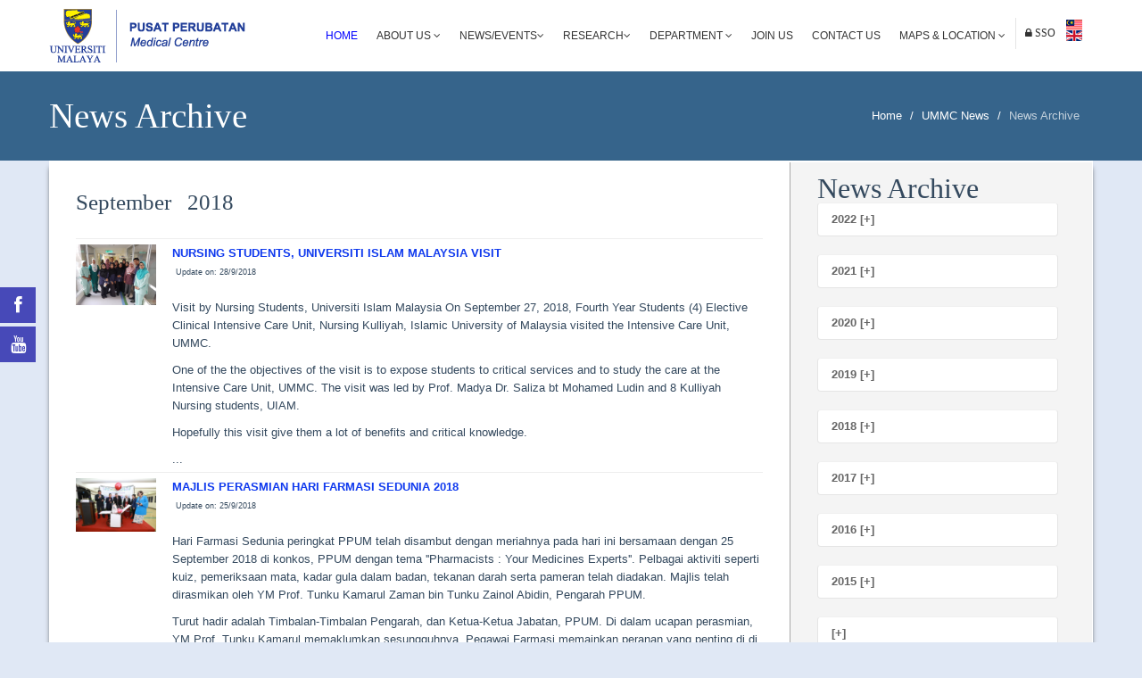

--- FILE ---
content_type: text/html
request_url: https://www.ummc.edu.my/news/senarai_news_sub.asp?kodBM=&y=6a8U1N2B9i7D&m=1x5A1x
body_size: 48485
content:

<style>


.cse input.gsc-input, input.gsc-input {

background-image:none !important;

-moz-border-radius: 10 !important; /* 2px */
-webkit-border-radius: 10 !important; /* 2px */

border-radius: 10 !important; /* 2px */

}

/* Selector for entire element. e1e9f6 */
.cse .gsc-control-cse,
.gsc-control-cse {
  background-color: #e1e9f6;
  border: 1px solid #e1e9f6;
  padding: 5px !important; /* 1em */
  }
  

.cse input.gsc-search-button, input.gsc-search-button
{
color: rgba(0,0,0,0) !important; /* #000 */

padding: 8px !important; /* 8px */

min-width: (you image width) !important; /* 54px */

border: 1px none #f4f4f4 !important; /* change to none */
border-radius: 0 !important; /* 2px */

-moz-border-radius: 0 !important; /* 2px */
-webkit-border-radius: 0 !important; /* 2px */

}

</style>



<!DOCTYPE html>
<!--[if lt IE 7]>      <html class="no-js lt-ie9 lt-ie8 lt-ie7"> <![endif]-->
<!--[if IE 7]>         <html class="no-js lt-ie9 lt-ie8"> <![endif]-->
<!--[if IE 8]>         <html class="no-js lt-ie9"> <![endif]-->
<!--[if gt IE 8]><!--> <html class="no-js"> <!--<![endif]-->

<head>
    <meta charset="utf-8">
    <meta http-equiv="X-UA-Compatible" content="IE=edge,chrome=1">
    <title>Official Portal University Malaya Medical Centre</title>
    <meta name="description" content="">
    <meta name="viewport" content="width=device-width">

    <link rel="stylesheet" href="../css/bootstrap.min.css">
    <link rel="stylesheet" href="../css/bootstrap-responsive.min.css">
    <link rel="stylesheet" href="../css/font-awesome.min.css">
    <link rel="stylesheet" href="../css/main.css">
    <link rel="stylesheet" href="../css/sl-slide.css">
	<link rel="stylesheet" href="../css/button.css">
    <link rel="stylesheet" href="../css/search_word.css">

	<link rel="stylesheet" href="../css/rssocial-font.css">
	<link rel="stylesheet" href="../css/rssocial-anim.css">
	<link rel="stylesheet" href="../css/rssocial.css">
	
    
    <script src="js/vendor/modernizr-2.6.2-respond-1.1.0.min.js"></script>

    <!-- Le fav and touch icons -->
    <link rel="shortcut icon" href="images/ico/LOGOummc2015_outline.ico">
    <link rel="apple-touch-icon-precomposed" sizes="144x144" href="images/ico/apple-touch-icon-144-precomposed.png">
    <link rel="apple-touch-icon-precomposed" sizes="114x114" href="images/ico/apple-touch-icon-114-precomposed.png">
    <link rel="apple-touch-icon-precomposed" sizes="72x72" href="images/ico/apple-touch-icon-72-precomposed.png">
    <link rel="apple-touch-icon-precomposed" href="images/ico/apple-touch-icon-57-precomposed.png">
</head>

<body>

    <!--Header-->
    <header class="navbar navbar-fixed-top">
        <div class="navbar-inner">
            <div class="container">
                <a class="btn btn-navbar" data-toggle="collapse" data-target=".nav-collapse">
                    <span class="icon-bar"></span>
                    <span class="icon-bar"></span>
                    <span class="icon-bar"></span>
                </a>
			  
              <a id="hemo" class="pull-left" href="https://www.ummc.edu.my/default.asp"></a>
                
                <div class="nav-collapse collapse pull-right">
                    <ul class="nav">
                        <li class="active"><a href="https://www.ummc.edu.my/default.asp?" title="Home">Home</a></li>
						<li class="dropdown"> <a href="#" class="dropdown-toggle" data-toggle="dropdown" title="About UMMC, Organization Chart, Quality & Safety, Board of Management, Principal Officers, Gorvenance Structure of UMMC & FOM, UMMC's Annual Report, Client Charter Achivement, Quick Stats">About Us <i class="icon-angle-down"></i></a> 
						  <ul class="dropdown-menu">
							<li><a href="https://www.ummc.edu.my/ummc/about_us.asp?kodBM=">About UMMC</a></li>
                            <li><a href="https://www.ummc.edu.my/ummc/lembaga-pengurus.asp?kodBM=">Management Board</a></li>
                            <li><a href="https://www.ummc.edu.my/ummc/lembaga-pelawat.asp?kodBM=">Visitor Board</a></li>
							<li><a href="https://www.ummc.edu.my/ummc/org_chart.asp?kodBM=">Organisation Charts</a></li>
							<li><a href="https://www.ummc.edu.my/ummc/quality-safety.asp?kodBM=">Quality & Safety</a></li>
							<!--<li><a href="https://www.ummc.edu.my/ummc/board.asp?">Board of Management</a></li>-->
							<li><a href="https://www.ummc.edu.my/ummc/principal-officer.asp?kodBM=">Principal Officers</a></li>
							<li><a href="https://www.ummc.edu.my/ummc/gorvenance-chart.asp?kodBM=">Governance Structure of UMMC & FOM</a></li>
							<li><a href="https://www.ummc.edu.my/ummc/annual-report.asp?kodBM=">UMMC's Annual Report</a></li>
							<!--<li><a href="https://www.ummc.edu.my/ummc/pencapaian-piagam.asp?">Client Charter Achievement</a></li>-->
                            <li><a href="https://www.ummc.edu.my/ummc/quick_stats.asp?kodBM=">Quick Stats</a></li>
						  </ul>
						</li>
                        
                        
						<style>
                        .dropdown-submenu {
                          position: relative;
                        }
                        
                        .dropdown-submenu .dropdown-menu {
                          top: 0;
                          left: 100%;
                          margin-top: -1px;
                        }
                        </style>
                        <li class="dropdown"><a href="#" class="dropdown-toggle" data-toggle="dropdown" title="UMMC News & Event, Suara PPUM">News/Events<i class="icon-angle-down"></i></a>
            				<ul class="dropdown-menu">
                				<li><a href="https://www.ummc.edu.my/news/senarai_news_events.asp?kodBM=&kod=8A0B3V">UMMC News/Events</a></li>
                                <li class="dropdown-submenu"><a href="#" class="dropdown-toggle" data-toggle="dropdown">Suara PPUM</a>
                                    <ul class="dropdown-menu">
                                    	<li><a href="https://drive.google.com/file/d/1NRlmIVkm9s7MBGtT8xiGqay_KO4kgNjX/view" target="_blank">Suara PPUM Edisi 4</a></li>
                                    	<li><a href="https://www.ummc.edu.my/files/suarappum/suara-ppum-edisi3-1-2024-.pdf" target="_blank">Suara PPUM Edisi 3</a></li>
                                        <li><a href="https://online.anyflip.com/azwzg/qjvl/mobile/index.html" target="_blank">Suara PPUM Edisi 2</a></li>
                                        <li><a href="https://www.ummc.edu.my/files/suarappum/SUARAPPUM(5)(1).pdf" target="_blank">Suara PPUM Edisi 1</a></li>
                                    </ul>
                                </li>
                            </ul>            
                        </li>
                        <!--<li><a href="https://www.ummc.edu.my/news/senarai_news_events.asp?kodBM=&kod=3c5r3V">News/Events</a></li>-->
                        
						<!--<li class="dropdown"> <a href="#" class="dropdown-toggle" data-toggle="dropdown" title="News, Event">News &amp; Events<i class="icon-angle-down"></i></a> 
						  <ul class="dropdown-menu">
							<li><a href="https://www.ummc.edu.my/news/senarai_news.asp?kodBM=&kod=6R3b3V">News</a></li>
							<li> <a href="https://www.ummc.edu.my/event/senarai_event.asp?kodBM=&kod=9T9q6a">Events</a></li>
						  </ul>
						</li>-->
						<li class="dropdown"> <a href="#" class="dropdown-toggle" data-toggle="dropdown" title="Research Ethics, CIC">Research<i class="icon-angle-down"></i></a> 
						  <ul class="dropdown-menu">
                            <li><a href="https://www.ummc.edu.my/research/research_ethics.asp?kodBM=">Medical Research Ethics</a></li>
                            <li><a href="https://www.ummc.edu.my/department/department_sub.asp?kodBM=&kodjabatan=7o6k6k7c">Clinical Investigation Centre (CIC)</a></li>
						  </ul>
						</li>
						<li class="dropdown"> <a href="#" class="dropdown-toggle" data-toggle="dropdown" title="Clinical, Clinical Support, Non Clinical">Department
						  <i class="icon-angle-down"></i></a> 
						  <ul class="dropdown-menu">
							<li><a href="https://www.ummc.edu.my/department/clinical_dept.asp">Clinical</a></li>
							<li> <a href="https://www.ummc.edu.my/department/main-clinical-support.asp">Clinical Support</a></li>
							<li> <a href="https://www.ummc.edu.my/department/main-non-clinical.asp">Non-Clinical</a></li>
						  </ul>
						</li>
						<li><a href="https://www.ummc.edu.my/career/career.asp?kodBM=" title="Medical Officer, Clinical Attachment, Elective Posting, Diploma Programmes, Industrial Training, Other Positions">Join Us</a></li>
						<li><a href="https://www.ummc.edu.my/contact/contact.asp?kodBM=" title="Address, Ambulance Hotline, Complaint & Feedback, Phone Directory">Contact Us</a></li>
                        <li class="dropdown"> <a href="#" class="dropdown-toggle" data-toggle="dropdown">Maps & Location
						  <i class="icon-angle-down"></i></a> 
						  <ul class="dropdown-menu">
							<li><a href="https://www.ummc.edu.my/peta/lokasi.asp?kodBM=" title="UMMC Maps">Maps</a></li>
							<!--<li> <a href="https://www.ummc.edu.my/peta/bangunan.asp?">Building Maps</a></li>-->
                    	  </ul>
						</li> 
                      
                        
        
          <li class="login"> 
         <!--<a href="javascript:PaparLoginForm()">-->
          <a href="https://eservices.ummc.edu.my" target="_blank">
                 <i class="icon-lock"> SSO </i>                   </a></li>
       
        
                        
                        
  <!--                      
	<li class="login"> <a data-toggle="modal" href="#SearchForm"><i class="icon-search"> Search </i></a> </li>-->
                        
            <table border="0" cellpadding="2">
              <tr>
            
                <td>
              
                <a href="https://www.ummc.edu.my//news/senarai_news_sub.asp?kodBM=9H3W3V&y=6a8U1N2B9i7D&m=1x5A1x&iddokumen=&kodjabatan="><img src="https://www.ummc.edu.my/images/ico/ms_my.gif"></a>
                <br>
                <a href="https://www.ummc.edu.my//news/senarai_news_sub.asp?kodBM=&y=6a8U1N2B9i7D&m=1x5A1x&iddokumen=&kodjabatan="><img src="https://www.ummc.edu.my/images/ico/en.gif"></a>
                
                </td>
            
               
              </tr>
            </table>
					</ul>       
              </div>
              <!--/.nav-collapse -->
            </div>
        </div>
    </header>
    <!-- /header -->


<!-- social media -->
<div id="rssocial-152" class="rssocial-container rs-social rssocial-icons rssocial-floating-left rssocial-fixed rssocial-icons-bottom-spacing ">	
	<ul id="rssocial-ul-152" class="rssocial-icons rssocial-icons-left rssocial-icons-bg">
		<li>
		<a id="rssocial-facebook-icon" class="rssocial-link wobble-horizontal" target="_blank" href="https://www.facebook.com/UMMCKL">
			<span style="display:none;">Facebook</span><i class="icon-facebook"></i>
		</a>
		</li>
		<!--<li>
		<a id="rssocial-twitter-icon" class="rssocial-link wobble-horizontal" target="_blank" href="https://twitter.com/UMMC_KL">
			<span style="display:none;">Twitter</span><i class="icon-twitter"></i>
		</a>	
		</li>-->
		<li>
		<a id="rssocial-youtube-icon" class="rssocial-link wobble-horizontal" target="_blank" href="https://www.youtube.com/channel/UCBU-i88XVu_xD5mAE99Y5Tg">
			<span style="display:none;">Youtube</span><i class="icon-youtube"></i>
		</a>
		</li>
		<!--<li>
		<a id="rssocial-vimeo-icon" class="rssocial-link wobble-horizontal" target="_blank" href="https://www.instagram.com/UMMC_KL/">
			<span style="display:none;">Instagram</span><i class="icon-instagram"></i>
		</a>
			</li>-->
	</ul>
</div>
<!--  Search form -->
<div class="modal hide fade in" id="SearchForm" aria-hidden="false">
    <div class="modal-header">
        <i class="icon-remove" data-dismiss="modal" aria-hidden="true"></i>
      <h4>Search Words</h4>
    </div>
<!--Modal Body-->  
    
  <div class="modal-body"> 
    <div id="search_box"> 
      <div id="enjinCarian" style="min-height:0px"> </div>
      <gcse:search></gcse:search> </div>
  </div>
  <!--/Modal Body-->
</div>
<!--  Search form -->
<!--social media -->


<section class="title" style="background-color:#36648B">
        <div class="container">
            <div class="row-fluid">
                <div class="span6">
                    <h1>News Archive</h1>
                </div>
                <div class="span6">
                    <ul class="breadcrumb pull-right">
                        <li>
                        
                        <a href="https://www.ummc.edu.my/">Home</a>
                        
                        <span class="divider">/</span></li>
                        <li><a href="https://www.ummc.edu.my/news/senarai_news.asp?kodBM=">UMMC News</a> <span class="divider">/</span></li>
                        <li class="active">News Archive</li>
                    </ul>
              </div>
          </div>
        </div>
</section>

<section id="about-us" class="container" style="box-shadow: 6px 0 6px -8px #222 , -6px 0 6px -8px #222; 
 -moz-box-shadow: 6px 0 6px -8px #222, -6px 0 6px -8px #222; 
-webkit-box-shadow: 6px 0 6px -8px #222, -6px 0 6px -8px #222;background-color:#fff">
<div id="comments" class="comments">
         <div class="span8">    
               <div class="comments-list">
                    <div class="comment media">
                           <div class="media-body">   
						   	<br /><br /><strong><h3>September &nbsp; 2018</h3></strong>
 
<hr>
	<div class="comments-list">
						<div class="comment media">
					 		<div class="pull-left">
                                 <img src="https://www.ummc.edu.my/Pentadbir/DokumenMuatNaik/News/News_2018_10_1_10_11_35.jpg" height="90" width="90" />&nbsp;&nbsp;
                            </div>
							 <div class="media-body">
							  		
											<strong><a href="https://www.ummc.edu.my/news/senarai_news_details.asp?iddokumen=2F7m7c2j7m7c8A3b">NURSING STUDENTS, UNIVERSITI ISLAM MALAYSIA VISIT</a></strong>
											<br />
											 &nbsp;<font style="font-size:9px">Update on: 28/9/2018</font><br />
											 &nbsp;<p>Visit by Nursing Students, Universiti Islam Malaysia On September 27, 2018, Fourth Year Students (4) Elective Clinical Intensive Care Unit, Nursing Kulliyah, Islamic University of Malaysia visited the Intensive Care Unit, UMMC.</p>

<p>One of the the objectives of the visit is to expose students to critical services and to study the care at the Intensive Care Unit, UMMC. The visit was led by Prof. Madya Dr. Saliza bt Mohamed Ludin and 8 Kulliyah Nursing students, UIAM.</p>

<p>Hopefully this visit give them a lot of benefits and critical knowledge.</p>...
									
							 </div>
						</div>
					</div>

<hr>
	<div class="comments-list">
						<div class="comment media">
					 		<div class="pull-left">
                                 <img src="https://www.ummc.edu.my/Pentadbir/DokumenMuatNaik/News/News_2018_9_27_14_6_16.jpg" height="90" width="90" />&nbsp;&nbsp;
                            </div>
							 <div class="media-body">
							  		
											<strong><a href="https://www.ummc.edu.my/news/senarai_news_details.asp?iddokumen=6b5U4B5F5U5A5A6k">MAJLIS PERASMIAN HARI FARMASI SEDUNIA 2018</a></strong>
											<br />
											 &nbsp;<font style="font-size:9px">Update on: 25/9/2018</font><br />
											 &nbsp;<p>Hari Farmasi Sedunia peringkat PPUM telah disambut dengan meriahnya pada hari ini bersamaan dengan 25 September 2018 di konkos, PPUM dengan tema ''Pharmacists : Your Medicines Experts''. Pelbagai aktiviti seperti kuiz, pemeriksaan mata, kadar gula dalam badan, tekanan darah serta pameran telah diadakan. Majlis telah dirasmikan oleh YM Prof. Tunku Kamarul Zaman bin Tunku Zainol Abidin, Pengarah PPUM.</p>
<p>Turut hadir adalah Timbalan-Timbalan Pengarah, dan Ketua-Ketua Jabatan, PPUM. Di dalam ucapan perasmian, YM Prof. Tunku Kamarul memaklumkan sesungguhnya, Pegawai Farmasi memainkan peranan yang penting di di PPUM serta mereka perlu memastikan ubat-ubatan yang diterima oleh pesakit adalah efektif dan selamat untuk digunakan.</p>
<p>Selamat Hari Farmasi 2018.</p>...
									
							 </div>
						</div>
					</div>

<hr>
	<div class="comments-list">
						<div class="comment media">
					 		<div class="pull-left">
                                 <img src="https://www.ummc.edu.my/Pentadbir/DokumenMuatNaik/News/News_2018_9_27_14_0_58.jpg" height="90" width="90" />&nbsp;&nbsp;
                            </div>
							 <div class="media-body">
							  		
											<strong><a href="https://www.ummc.edu.my/news/senarai_news_details.asp?iddokumen=2i9W4n4f9W0n4n6u">UMMC HUMAN LIBRARY 2018 PROGRAMME</a></strong>
											<br />
											 &nbsp;<font style="font-size:9px">Update on: 25/9/2018</font><br />
											 &nbsp;<p>Pharmacy Department, in partnership with Human Library Malaysia, has organized UMMC Human Library Event 2018 for the very first time in UMMC. The event was held on 22nd September 2018 at Bilik Konferen 3, Menara Selatan. The objective of this event is to increase the staff''s understanding and empathy values towards patients and carers. In Human Library, instead of borrowing a book and reading it, readers borrow a person and listen to the story.</p>
<p>The reader can ask questions and engage in conversation with the ''book''. The ''books'' in UMMC Human Library are mostly UMMC''s patients and carers, whereas the ''readers'' are staff from Pharmacy, Nursing, Medical Record, Social Welfare, Engineering, Internal Audit, Business Development and Quality Departments. There were a total of 17 ''books'' available during the event. Among the titles are Person living with HIV, Rintihan Seorang Pesakit Major Depression, My Son and His Brain Tumor and Cancer Changed My Life for The Better.</p>...
									
							 </div>
						</div>
					</div>

<hr>
	<div class="comments-list">
						<div class="comment media">
					 		<div class="pull-left">
                                 <img src="https://www.ummc.edu.my/Pentadbir/DokumenMuatNaik/News/News_2018_9_27_13_59_44.jpg" height="90" width="90" />&nbsp;&nbsp;
                            </div>
							 <div class="media-body">
							  		
											<strong><a href="https://www.ummc.edu.my/news/senarai_news_details.asp?iddokumen=9W5z1f3t5z8A5z7S">ORCHID RUN 2018</a></strong>
											<br />
											 &nbsp;<font style="font-size:9px">Update on: 24/9/2018</font><br />
											 &nbsp;<p>On September 23, 2018, Petronita organized the Orchid Run 2018 for the 4th time. This year, one of the recipients of the revenue contribution from Orchid Run was PPUMCare who received the highest contribution of RM 120,000.00. These funds and donations will be used for the HELP (Home Equipment Loan Program) program.</p>
<p>This program is for the purchase of respiratory equipment to enable patients with lung problems to borrow and use the equipment to continue living at home. Part of the funds will also be used to maintain medical bio-medical machines donated by patients or Non-Governmental Organizations (NGOs).</p>
<p>Thank you PETRONITA, hopefully this contribution will continue in the future to provide facilities for patients in the home.</p>...
									
							 </div>
						</div>
					</div>

<hr>
	<div class="comments-list">
						<div class="comment media">
					 		<div class="pull-left">
                                 <img src="https://www.ummc.edu.my/Pentadbir/DokumenMuatNaik/News/News_2018_9_19_9_59_55.jpg" height="90" width="90" />&nbsp;&nbsp;
                            </div>
							 <div class="media-body">
							  		
											<strong><a href="https://www.ummc.edu.my/news/senarai_news_details.asp?iddokumen=9T9j9q9W9j9W9q7S">EXPEDITION TO MOUNT KINABALU SABAH</a></strong>
											<br />
											 &nbsp;<font style="font-size:9px">Update on: 14/9/2018</font><br />
											 &nbsp;Congratulations to all participants of the Expedition to Mount Kinabalu Sabah who have successfully reached the summit of the mountain safely and make University Malaya Medical Center proud!<br><br>...
									
							 </div>
						</div>
					</div>

<hr>
	<div class="comments-list">
						<div class="comment media">
					 		<div class="pull-left">
                                 <img src="https://www.ummc.edu.my/Pentadbir/DokumenMuatNaik/News/News_2018_9_13_10_39_58.jpg" height="90" width="90" />&nbsp;&nbsp;
                            </div>
							 <div class="media-body">
							  		
											<strong><a href="https://www.ummc.edu.my/news/senarai_news_details.asp?iddokumen=8q8n5T7n8n7n2O1N">EXPEDITION RELEASE CEREMONY TO MOUNT KINABALU SABAH IN CONJUNCTION WITH THE GOLDEN JUBILEE OF THE PPUM</a></strong>
											<br />
											 &nbsp;<font style="font-size:9px">Update on: 7/9/2018</font><br />
											 &nbsp;On 7 September 2018, an Expedition Release Ceremony to Mount Kinabalu Sabah In conjunction with the Golden Jubilee of the PPUM.<br><br>This expedition was attended by 30 participants comprising the staff of the UMMC and had successfully undergone their respective intensive training exercises.<br><br>It is hoped that all participants will take care of their health and safety a long the journey....
									
							 </div>
						</div>
					</div>

<hr>
	<div class="comments-list">
						<div class="comment media">
					 		<div class="pull-left">
                                 <img src="https://www.ummc.edu.my/Pentadbir/DokumenMuatNaik/News/News_2018_9_13_10_34_54.jpg" height="90" width="90" />&nbsp;&nbsp;
                            </div>
							 <div class="media-body">
							  		
											<strong><a href="https://www.ummc.edu.my/news/senarai_news_details.asp?iddokumen=2Q9H8R1M9H8R3u7c">INITIATION OF POST GRADUATE MEDICAL PHYSICS ACADEMIC PROGRAMMES COURSE</a></strong>
											<br />
											 &nbsp;<font style="font-size:9px">Update on: 7/9/2018</font><br />
											 &nbsp;On September 6, 2019, participants of the INITIATION OF POST GRADUATE MEDICAL PHYSICS ACADEMIC PROGRAMMES course organized by the Malaysian Nuclear Agency and International Atomic Energy Agency in Kuala Lumpur were brought to the University Malaya Medical Center.<br><br>During the visit the visitors were briefed on the Faculty of Medicine and the University of Malaya Medical Center, they were then taken to visit the Medical Physics related facilities at the Bio-Medical Imaging Department and the Clinical Oncology Unit.<br><br>The participants were medical physicists from several countries from the Asia Pacific region including Afghanistan, Myammar, Iraq, Vietnam, Jordan, Kuwait, Pakistan, Sri Lanka, Bangladesh, Indonesia, Thailand, Singapore and the Philippines....
									
							 </div>
						</div>
					</div>

<hr>
	<div class="comments-list">
						<div class="comment media">
					 		<div class="pull-left">
                                 <img src="https://www.ummc.edu.my/Pentadbir/DokumenMuatNaik/News/News_2018_9_6_10_43_41.jpg" height="90" width="90" />&nbsp;&nbsp;
                            </div>
							 <div class="media-body">
							  		
											<strong><a href="https://www.ummc.edu.my/news/senarai_news_details.asp?iddokumen=8J4P2O2O4P8n5T6u">CHARITY VISIT TO PEDIATRIC WARD, UMMC BY SYARIKAT ZUBEDY (M) SDN. BHD </a></strong>
											<br />
											 &nbsp;<font style="font-size:9px">Update on: 6/9/2018</font><br />
											 &nbsp;<p>On September 4, 2018, Syarikat Zubedy (M) Sdn. Bhd. has visited and presented souvenirs to patients in the pediatric ward. The purpose of this project is to bring smiles to sick children and to understand the challenges that they are facing in life.</p>
<p>UMMC wishes to extend their sincere appreciation to Zubedy (M) Sdn. Bhd on the visit, the presentation of the souvenir.</p>
Hopefully this activity will continue in the future to help patients who need support....
									
							 </div>
						</div>
					</div>

<hr>
	<div class="comments-list">
						<div class="comment media">
					 		<div class="pull-left">
                                 <img src="https://www.ummc.edu.my/Pentadbir/DokumenMuatNaik/News/News_2018_9_5_15_20_53.jpg" height="90" width="90" />&nbsp;&nbsp;
                            </div>
							 <div class="media-body">
							  		
											<strong><a href="https://www.ummc.edu.my/news/senarai_news_details.asp?iddokumen=6j3M9G9G3M6z6z7S">VISIT FROM TAIWAN CHANG BING SHOW CHWAN MEMORIAL HOSPITAL</a></strong>
											<br />
											 &nbsp;<font style="font-size:9px">Update on: 3/9/2018</font><br />
											 &nbsp;On August 30, 2018, a Visit from Taiwan Chang Bing Show Chwan Memorial Hospital consisting of 23 People visited UMMC.<br><br>Taiwan Chang Bing Chwan Memorial Hospital was appointed by the Taiwan Ministry of Health and Welfare this year to build a platform for cooperation in medical and health academic exchange between Taiwan and Malaysia as well as related industries.<br><br>It is hoped that this collaborative effort could continue in the future....
									
							 </div>
						</div>
					</div>

 
                           </div>
                    </div>          
               </div>         
         </div>
 	<div class="span3" style="background-color:#f4f4f4;width:339px"> 
   		<div class="blog-item well-line" style="height:3000px"> 	
		 	<div class="span3">
          		<div class="widget widget-popular">
                <h2>News Archive</h2>
                <div class="widget-blog-items">
                    <div class="widget-blog-item media">
           			 	<div class="media-body">
							
                		<div class="accordion" id="accordion2">
                    		<div class="accordion-group">
                      			<div class="accordion-heading">
                        			<a class="accordion-toggle collapsed" data-toggle="collapse" data-parent="#accordion2" href="#collapseOne">
                           				2022 [+]
                      				</a>
                  				</div>
                  				<div id="collapseOne" class="accordion-body collapse">
                    				<div class="accordion-inner">
									  
                      					<a href="https://www.ummc.edu.my/news/senarai_news_sub.asp?kodBM=&y=4o3L0a3L3L1N&m=2K6D3j2K">October</a></br>
										    
                  					</div>
              					</div>
          					</div>
						</div>
						 
                		<div class="accordion" id="accordion2">
                    		<div class="accordion-group">
                      			<div class="accordion-heading">
                        			<a class="accordion-toggle collapsed" data-toggle="collapse" data-parent="#accordion2" href="#collapseTwo">
                           				2021 [+]
                      				</a>
                  				</div>
                  				<div id="collapseTwo" class="accordion-body collapse">
                    				<div class="accordion-inner">
									  
                      					<a href="https://www.ummc.edu.my/news/senarai_news_sub.asp?kodBM=&y=2h2W6s2W6X2K&m=3j7u7u1N">November</a></br>
										  
                      					<a href="https://www.ummc.edu.my/news/senarai_news_sub.asp?kodBM=&y=0l3W8g3W8D2K&m=9z6C3t2K">October</a></br>
										  
                      					<a href="https://www.ummc.edu.my/news/senarai_news_sub.asp?kodBM=&y=2y9z0n9z4f2K&m=4o5A8I">July</a></br>
										  
                      					<a href="https://www.ummc.edu.my/news/senarai_news_sub.asp?kodBM=&y=7u8D5F8D8g2K&m=7R8U8q">June</a></br>
										    
                  					</div>
              					</div>
          					</div>
						</div>
						 
                		<div class="accordion" id="accordion2">
                    		<div class="accordion-group">
                      			<div class="accordion-heading">
                        			<a class="accordion-toggle collapsed" data-toggle="collapse" data-parent="#accordion2" href="#collapseThree">
                           				2020 [+]
                      				</a>
                  				</div>
                  				<div id="collapseThree" class="accordion-body collapse">
                    				<div class="accordion-inner">
									  
                      					<a href="https://www.ummc.edu.my/news/senarai_news_sub.asp?kodBM=&y=2R0n9W0n9W3P&m=7o0X6a">February</a></br>
										  
                      					<a href="https://www.ummc.edu.my/news/senarai_news_sub.asp?kodBM=&y=2V2F6z2F6z3P&m=6C7G3V">January</a></br>
										    
                  					</div>
              					</div>
          					</div>
						</div>
						 
                		<div class="accordion" id="accordion2">
                    		<div class="accordion-group">
                      			<div class="accordion-heading">
                        			<a class="accordion-toggle collapsed" data-toggle="collapse" data-parent="#accordion2" href="#collapseFour">
                           				2019 [+]
                      				</a>
                  				</div>
                  				<div id="collapseFour" class="accordion-body collapse">
                    				<div class="accordion-inner">
									  
                      					<a href="https://www.ummc.edu.my/news/senarai_news_sub.asp?kodBM=&y=5r6u0X9r3b3Q&m=3M6u6k2B">December</a></br>
										  
                      					<a href="https://www.ummc.edu.my/news/senarai_news_sub.asp?kodBM=&y=7f3b7c9C6C3Q&m=4o8y8y1N">November</a></br>
										  
                      					<a href="https://www.ummc.edu.my/news/senarai_news_sub.asp?kodBM=&y=4o3L0a8y8g3Q&m=1o1M8R2K">October</a></br>
										  
                      					<a href="https://www.ummc.edu.my/news/senarai_news_sub.asp?kodBM=&y=2y9z0n4f8U3Q&m=9W6D1x">September</a></br>
										  
                      					<a href="https://www.ummc.edu.my/news/senarai_news_sub.asp?kodBM=&y=5X4e4J4o7u3Q&m=6R6C5W">August</a></br>
										  
                      					<a href="https://www.ummc.edu.my/news/senarai_news_sub.asp?kodBM=&y=1u5F4B5A9A3Q&m=0Y8y8I">July</a></br>
										  
                      					<a href="https://www.ummc.edu.my/news/senarai_news_sub.asp?kodBM=&y=1R9C7m7c3t3Q&m=9q6C8q">June</a></br>
										  
                      					<a href="https://www.ummc.edu.my/news/senarai_news_sub.asp?kodBM=&y=2F7c3Q7m8A3Q&m=2h5r0Y">May</a></br>
										  
                      					<a href="https://www.ummc.edu.my/news/senarai_news_sub.asp?kodBM=&y=7u8D5F8g8E3Q&m=8A1u8J">April</a></br>
										  
                      					<a href="https://www.ummc.edu.my/news/senarai_news_sub.asp?kodBM=&y=3t7G0B6b1M3Q&m=9G3Q9b">March</a></br>
										  
                      					<a href="https://www.ummc.edu.my/news/senarai_news_sub.asp?kodBM=&y=7o0X8E1e7c3Q&m=6X8E6a">February</a></br>
										  
                      					<a href="https://www.ummc.edu.my/news/senarai_news_sub.asp?kodBM=&y=0n3t1f8A2T3Q&m=8f9G3V">January</a></br>
										    
                  					</div>
              					</div>
          					</div>
						</div>
						 
                		<div class="accordion" id="accordion2">
                    		<div class="accordion-group">
                      			<div class="accordion-heading">
                        			<a class="accordion-toggle collapsed" data-toggle="collapse" data-parent="#accordion2" href="#collapseFive">
                           				2018 [+]
                      				</a>
                  				</div>
                  				<div id="collapseFive" class="accordion-body collapse">
                    				<div class="accordion-inner">
									  
                      					<a href="https://www.ummc.edu.my/news/senarai_news_sub.asp?kodBM=&y=5y7o6X2W9S7D&m=7w4t3j2B">December</a></br>
										  
                      					<a href="https://www.ummc.edu.my/news/senarai_news_sub.asp?kodBM=&y=8R6t3W9k0X7D&m=4o8y8y1N">November</a></br>
										  
                      					<a href="https://www.ummc.edu.my/news/senarai_news_sub.asp?kodBM=&y=6R2j9C3b6C7D&m=1H1R2F2K">October</a></br>
										  
                      					<a href="https://www.ummc.edu.my/news/senarai_news_sub.asp?kodBM=&y=2h2W6s6X6z7D&m=6j9j1x">September</a></br>
										  
                      					<a href="https://www.ummc.edu.my/news/senarai_news_sub.asp?kodBM=&y=2y9z0n4f2B7D&m=6s6k5W">August</a></br>
										  
                      					<a href="https://www.ummc.edu.my/news/senarai_news_sub.asp?kodBM=&y=7R3P2z7w2O7D&m=8o3M8I">July</a></br>
										  
                      					<a href="https://www.ummc.edu.my/news/senarai_news_sub.asp?kodBM=&y=9S7m7D3Q5z7D&m=3P5h8q">June</a></br>
										  
                      					<a href="https://www.ummc.edu.my/news/senarai_news_sub.asp?kodBM=&y=4G5P3L5i8D7D&m=1g9G0Y">May</a></br>
										  
                      					<a href="https://www.ummc.edu.my/news/senarai_news_sub.asp?kodBM=&y=1M1d9k6t9r7D&m=7f5X8J">April</a></br>
										  
                      					<a href="https://www.ummc.edu.my/news/senarai_news_sub.asp?kodBM=&y=8p9S9G6z9q7D&m=7V8D9b">March</a></br>
										  
                      					<a href="https://www.ummc.edu.my/news/senarai_news_sub.asp?kodBM=&y=7G5A5U4B6t7D&m=0W9A6a">February</a></br>
										  
                      					<a href="https://www.ummc.edu.my/news/senarai_news_sub.asp?kodBM=&y=1w1R9S2F4n7D&m=0D3P3V">January</a></br>
										    
                  					</div>
              					</div>
          					</div>
						</div>
						 
                		<div class="accordion" id="accordion2">
                    		<div class="accordion-group">
                      			<div class="accordion-heading">
                        			<a class="accordion-toggle collapsed" data-toggle="collapse" data-parent="#accordion2" href="#collapseFive">
                           				2017 [+]
                      				</a>
                  				</div>
                  				<div id="collapseFive" class="accordion-body collapse">
                    				<div class="accordion-inner">
									  
                      					<a href="https://www.ummc.edu.my/news/senarai_news_sub.asp?kodBM=&y=6a8U1N2B7n6k&m=7u8g8D2B">December</a></br>
										  
                      					<a href="https://www.ummc.edu.my/news/senarai_news_sub.asp?kodBM=&y=5z4G4o4e7V6k&m=7K1u1u1N">November</a></br>
										  
                      					<a href="https://www.ummc.edu.my/news/senarai_news_sub.asp?kodBM=&y=0R7w9z2z8U6k&m=1M6t9k2K">October</a></br>
										  
                      					<a href="https://www.ummc.edu.my/news/senarai_news_sub.asp?kodBM=&y=8f6z3M9G6R6k&m=9W6D1x">September</a></br>
										  
                      					<a href="https://www.ummc.edu.my/news/senarai_news_sub.asp?kodBM=&y=2G9W9j9q2z6k&m=1o5r5W">August</a></br>
										  
                      					<a href="https://www.ummc.edu.my/news/senarai_news_sub.asp?kodBM=&y=8q5T2O8n3L6k&m=5Q8n8I">July</a></br>
										  
                      					<a href="https://www.ummc.edu.my/news/senarai_news_sub.asp?kodBM=&y=7L4f4n0n2K6k&m=6R8A8q">June</a></br>
										  
                      					<a href="https://www.ummc.edu.my/news/senarai_news_sub.asp?kodBM=&y=2y9z0n4f1N6k&m=4J5P0Y">May</a></br>
										  
                      					<a href="https://www.ummc.edu.my/news/senarai_news_sub.asp?kodBM=&y=9T9q6R9j9z6k&m=0W8E8J">April</a></br>
										  
                      					<a href="https://www.ummc.edu.my/news/senarai_news_sub.asp?kodBM=&y=3P6D4t3j8o6k&m=3Z9q9b">March</a></br>
										  
                      					<a href="https://www.ummc.edu.my/news/senarai_news_sub.asp?kodBM=&y=9T9q6R9j9z6k&m=1x0a6a">February</a></br>
										  
                      					<a href="https://www.ummc.edu.my/news/senarai_news_sub.asp?kodBM=&y=5r6u0X9r7c6k&m=3V1N3V">January</a></br>
										    
                  					</div>
              					</div>
          					</div>
						</div>
						 
                		<div class="accordion" id="accordion2">
                    		<div class="accordion-group">
                      			<div class="accordion-heading">
                        			<a class="accordion-toggle collapsed" data-toggle="collapse" data-parent="#accordion2" href="#collapseFive">
                           				2016 [+]
                      				</a>
                  				</div>
                  				<div id="collapseFive" class="accordion-body collapse">
                    				<div class="accordion-inner">
									  
                      					<a href="https://www.ummc.edu.my/news/senarai_news_sub.asp?kodBM=&y=5Q1N3P2K2O6u&m=7u8g8D2B">December</a></br>
										  
                      					<a href="https://www.ummc.edu.my/news/senarai_news_sub.asp?kodBM=&y=8R6t3W9k8E6u&m=0n8A8A1N">November</a></br>
										  
                      					<a href="https://www.ummc.edu.my/news/senarai_news_sub.asp?kodBM=&y=9G7D6u6k9C6u&m=9z6C3t2K">October</a></br>
										  
                      					<a href="https://www.ummc.edu.my/news/senarai_news_sub.asp?kodBM=&y=1o0W8R1M7o6u&m=6b6t1x">September</a></br>
										  
                      					<a href="https://www.ummc.edu.my/news/senarai_news_sub.asp?kodBM=&y=6C1u6b7G9H6u&m=3j6X5W">August</a></br>
										  
                      					<a href="https://www.ummc.edu.my/news/senarai_news_sub.asp?kodBM=&y=7f3b7c9C1f6u&m=0J2F8I">July</a></br>
										  
                      					<a href="https://www.ummc.edu.my/news/senarai_news_sub.asp?kodBM=&y=7L4f4n0n3P6u&m=2K8o8q">June</a></br>
										  
                      					<a href="https://www.ummc.edu.my/news/senarai_news_sub.asp?kodBM=&y=4n8A5z1f4t6u&m=9j8A0Y">May</a></br>
										  
                      					<a href="https://www.ummc.edu.my/news/senarai_news_sub.asp?kodBM=&y=8R6t3W9k8E6u&m=6z7c8J">April</a></br>
										  
                      					<a href="https://www.ummc.edu.my/news/senarai_news_sub.asp?kodBM=&y=2V2F6z9S9j6u&m=3M7D9b">March</a></br>
										  
                      					<a href="https://www.ummc.edu.my/news/senarai_news_sub.asp?kodBM=&y=7K7V7G1u8R6u&m=1o0W6a">February</a></br>
										  
                      					<a href="https://www.ummc.edu.my/news/senarai_news_sub.asp?kodBM=&y=1f0B4e4G7V6u&m=5W7n3V">January</a></br>
										    
                  					</div>
              					</div>
          					</div>
						</div>
						 
                		<div class="accordion" id="accordion2">
                    		<div class="accordion-group">
                      			<div class="accordion-heading">
                        			<a class="accordion-toggle collapsed" data-toggle="collapse" data-parent="#accordion2" href="#collapseFive">
                           				2015 [+]
                      				</a>
                  				</div>
                  				<div id="collapseFive" class="accordion-body collapse">
                    				<div class="accordion-inner">
									  
                      					<a href="https://www.ummc.edu.my/news/senarai_news_sub.asp?kodBM=&y=2T1M9H8R6X7S&m=4t7V7V1N">November</a></br>
										  
                      					<a href="https://www.ummc.edu.my/news/senarai_news_sub.asp?kodBM=&y=5W9i5T7n3L7S&m=2Q9H0l2K">October</a></br>
										  
                      					<a href="https://www.ummc.edu.my/news/senarai_news_sub.asp?kodBM=&y=3u9r1e0X7D7S&m=5z0l1x">September</a></br>
										  
                      					<a href="https://www.ummc.edu.my/news/senarai_news_sub.asp?kodBM=&y=9W1f5X5z6C7S&m=9W6C0Y">May</a></br>
										    
                  					</div>
              					</div>
          					</div>
						</div>
						 
                		<div class="accordion" id="accordion2">
                    		<div class="accordion-group">
                      			<div class="accordion-heading">
                        			<a class="accordion-toggle collapsed" data-toggle="collapse" data-parent="#accordion2" href="#collapseFive">
                           				 [+]
                      				</a>
                  				</div>
                  				<div id="collapseFive" class="accordion-body collapse">
                    				<div class="accordion-inner">
									    
                  					</div>
              					</div>
          					</div>
						</div>
						  
            			</div>
      				</div>			
                </div>
          </div>                        
            <!-- End Popular Posts -->      
     </div>                       
    </div> 
 </div> 
            <!-- End Popular Posts -->     
</div>   
</section>




<!--Bottom-->
<section id="bottom" class="main">

    <!--Container-->
    <div class="container">

        <!--row-fluids-->
        <div class="row-fluid">

            <!--Contact Form-->
            <div class="span3">
                <h4>ADDRESS</h4>
                <ul class="unstyled address">
                    <li>
                    <i class="icon-home"></i>Pusat Perubatan Universiti Malaya,<br> Lembah Pantai, 59100,<br> Kuala Lumpur, MALAYSIA</li>

              </ul>
            </div>
            
            
                 <div class="span3">
                <h4>EMAIL</h4>
                <ul class="unstyled address">
				<li>
                        <i class="icon-envelope"></i>
                        <strong>Email : </strong>ummc@ummc.edu.my                   
                </li>
                      
              </ul>
            </div>
             <div class="span3">
                <h4>TEL</h4>
                <ul class="unstyled address">
                    <li>
                        <i class="icon-phone"></i>
                        <strong>Phone No : 03-79494422</strong>
                    <br><strong>Fax : 03-79492030</strong></li>
              </ul>
            </div>
              <div class="span3">
                <h4>WEBSITE</h4>
                <ul class="unstyled address">
                    <li>
                   
                        <i class="icon-globe"></i>
                        <strong>WEBSITE :</strong> www.ummc.edu.my</li>

                       
              </ul>
            </div>
            <!--End Contact Form-->

           

    <!--/row-fluid-->
</div>
<!--/container-->
</section>
<!--/bottom-->

<!--Footer-->
<footer id="footer">
    <div class="container">
        <div class="row-fluid">
            <div class="span8 cp">
                &copy; 2024 University Malaya Medical Center. All Rights Reserved.&nbsp;&nbsp;&nbsp;
                <a href="https://www.ummc.edu.my/UMMC/privacy-policy.asp?kodBM=">Privacy Policy</a> | <a href="https://www.ummc.edu.my/UMMC/privacy-policy-Site-Credits.asp?kodBM=">Site Credits</a> | <a href="https://www.ummc.edu.my/UMMC/privacy-policy-disclaimer.asp?kodBM=">Disclaimer</a> | <a href="https://www.ummc.edu.my/UMMC/privacy-policy-Security-Policy.asp?kodBM=">Security Policy</a>
            </div>
            <!--/Copyright-->

            <div class="span6">
                <ul class="social pull-right">
                    <li><a href="https://www.facebook.com/UMMCKL"><i class="icon-facebook"></i></a></li>
                    <li><a href="https://www.youtube.com/channel/UCBU-i88XVu_xD5mAE99Y5Tg"><i class="icon-youtube"></i></a></li>
                    <!--<li><a href="#"><i class="icon-twitter"></i></a></li>
                    <li><a href="#"><i class="icon-pinterest"></i></a></li>
                    <li><a href="#"><i class="icon-linkedin"></i></a></li>
                    <li><a href="#"><i class="icon-google-plus"></i></a></li>                      
                    <li><a href="#"><i class="icon-tumblr"></i></a></li>                        
                    <li><a href="#"><i class="icon-dribbble"></i></a></li>
                    <li><a href="#"><i class="icon-rss"></i></a></li>
                    <li><a href="#"><i class="icon-github-alt"></i></a></li>
                    <li><a href="#"><i class="icon-instagram"></i></a></li>-->                   
                </ul>
            </div>

            <div class="span1">
                <a id="gototop" class="gototop pull-right" href="#"><i class="icon-angle-up"></i></a>
            </div>
            <!--/Goto Top-->
        </div>
    </div>
</footer>
<!--/Footer-->

<!--  Login form -->
<div class="modal hide fade in" id="loginForm" aria-hidden="false">
    <div class="modal-header">
        <i class="icon-remove" data-dismiss="modal" aria-hidden="true"></i>
      <h4>Login SSO</h4>
    </div>
<!--Modal Body-->
    
  <div class="modal-body"> 
    <form action="https://www.ummc.edu.my//SSO/verifylogin.asp" method="post" name="form1">
      <table width="100%" border="0">
        <tr> 
          <td width="36%"><font size="2">SSO ID/Email</font></td>
          <td width="1%">:</td>
          <td width="20%"><input style="width:250px" type="text" name="loginid" id="loginid" OnKeyDown="tabmovenextfield(event,document.form1.katalaluan);"></td>
          <td width="43%" rowspan="3" valign="middle"><input type="image" id="bt_login" name="bt_login" src="https://www.ummc.edu.my/images/LogIn-Button.png" height="50" width="50" /></td>
        </tr>
        <tr>
          <td><font size="2">Password</font></td>
          <td>:</td>
          <td><input style="width:250px" type="password" name="katalaluan" id="katalaluan" autocomplete="off" ></td>
        </tr>

      </table>
    </form>
    <a href="https://www.ummc.edu.my//SSO/daftarsso.asp">Don't have SSO account? Create it over here...</a> <br />
    <a href="https://www.ummc.edu.my//SSO/cp_forgot_email.asp">Forgot your password?</a> </div>
  <!--/Modal Body-->
</div>
</div>
<!--  Search form -->
<div class="modal hide fade in" id="SearchForm" aria-hidden="false">
    <div class="modal-header">
        <i class="icon-remove" data-dismiss="modal" aria-hidden="true"></i>
      <h4>Search Words</h4>
    </div>
<!--Modal Body-->  
    
  <div class="modal-body"> 
    <div id="search_box"> 
      <div id="enjinCarian" style="min-height:0px"> </div>
      <gcse:search></gcse:search> </div>
  </div>
  <!--/Modal Body-->
</div>



<!--  /Login form -->
<script src="https://www.ummc.edu.my/js/jquery-2.0.3.js"></script>
<script src="https://www.ummc.edu.my/js/jquery-ui.js"></script>
<link rel="stylesheet" href="https://www.ummc.edu.my/css/jquery-ui.min.css" />


<script src="https://www.ummc.edu.my/js/vendor/bootstrap.min.js"></script>
<script src="https://www.ummc.edu.my/js/main.js"></script>
<!-- Required javascript files for Slider -->
<script src="https://www.ummc.edu.my/js/jquery.ba-cond.min.js"></script>
<script src="https://www.ummc.edu.my/js/jquery.slitslider.js"></script>
<!-- /Required javascript files for Slider -->

<!-- SL Slider -->
<script type="text/javascript"> 



$(function() {
    var Page = (function() {

        var $navArrows = $( '#nav-arrows' ),
        slitslider = $( '#slider' ).slitslider( {
            autoplay : true
        } ),

        init = function() {
            initEvents();
        },
        initEvents = function() {
            $navArrows.children( ':last' ).on( 'click', function() {
                slitslider.next();
                return false;
            });

            $navArrows.children( ':first' ).on( 'click', function() {
                slitslider.previous();
                return false;
            });
        };

        return { init : init };

    })();

    Page.init();
});
</script>
<!-- /SL Slider -->
</body>
</html>


<script type="text/javascript"> 

// start skrip

</script>
